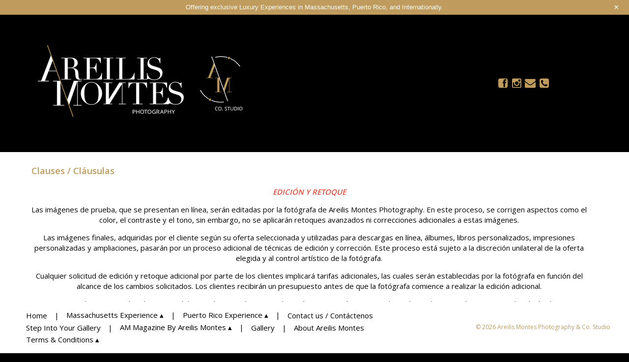

--- FILE ---
content_type: application/javascript
request_url: https://cdn.onlinepictureproof.com/t2/js/main-1.4.js
body_size: 6629
content:
/*! Copyright 2012, Ben Lin (http://dreamerslab.com/)
 * Licensed under the MIT License (LICENSE.txt).
 *
 * Version: 1.0.16
 *
 * Requires: jQuery >= 1.2.3
 */
(function(a){a.fn.addBack=a.fn.addBack||a.fn.andSelf;
a.fn.extend({actual:function(b,l){if(!this[b]){throw'$.actual => The jQuery method "'+b+'" you called does not exist';}var f={absolute:false,clone:false,includeMargin:false};
var i=a.extend(f,l);var e=this.eq(0);var h,j;if(i.clone===true){h=function(){var m="position: absolute !important; top: -1000 !important; ";e=e.clone().attr("style",m).appendTo("body");
};j=function(){e.remove();};}else{var g=[];var d="";var c;h=function(){c=e.parents().addBack().filter(":hidden");d+="visibility: hidden !important; display: block !important; ";
if(i.absolute===true){d+="position: absolute !important; ";}c.each(function(){var m=a(this);var n=m.attr("style");g.push(n);m.attr("style",n?n+";"+d:d);
});};j=function(){c.each(function(m){var o=a(this);var n=g[m];if(n===undefined){o.removeAttr("style");}else{o.attr("style",n);}});};}h();var k=/(outer)/.test(b)?e[b](i.includeMargin):e[b]();
j();return k;}});})(jQuery);

// BigScreen v2.0.5 - 2015-05-02 - MIT License
!function(a,b,c){"use strict";function d(a){var b=null;if("VIDEO"===a.tagName)b=a;else{var c=a.getElementsByTagName("video");c[0]&&(b=c[0])}return b}function e(a){var b=d(a);if(b&&b.webkitEnterFullscreen){try{b.readyState<b.HAVE_METADATA?(b.addEventListener("loadedmetadata",function e(){b.removeEventListener("loadedmetadata",e,!1),b.webkitEnterFullscreen(),l=!!b.getAttribute("controls")},!1),b.load()):(b.webkitEnterFullscreen(),l=!!b.getAttribute("controls")),k=b}catch(c){return r("not_supported",a)}return!0}return r(void 0===j.request?"not_supported":"not_enabled",a)}function f(){s.element||(q(),h())}function g(){c&&"webkitfullscreenchange"===j.change&&window.addEventListener("resize",f,!1)}function h(){c&&"webkitfullscreenchange"===j.change&&window.removeEventListener("resize",f,!1)}var i=/i(Pad|Phone|Pod)/.test(navigator.userAgent)&&parseInt(navigator.userAgent.replace(/^.*OS (\d+)_(\d+).*$/,"$1.$2"),10)>=7,j=function(){var a=b.createElement("video"),c={request:["requestFullscreen","webkitRequestFullscreen","webkitRequestFullScreen","mozRequestFullScreen","msRequestFullscreen"],exit:["exitFullscreen","webkitCancelFullScreen","webkitExitFullscreen","mozCancelFullScreen","msExitFullscreen"],enabled:["fullscreenEnabled","webkitFullscreenEnabled","mozFullScreenEnabled","msFullscreenEnabled"],element:["fullscreenElement","webkitFullscreenElement","webkitCurrentFullScreenElement","mozFullScreenElement","msFullscreenElement"],change:["fullscreenchange","webkitfullscreenchange","mozfullscreenchange","MSFullscreenChange"],error:["fullscreenerror","webkitfullscreenerror","mozfullscreenerror","MSFullscreenError"]},d={};for(var e in c)for(var f=0,g=c[e].length;g>f;f++)if(c[e][f]in a||c[e][f]in b||"on"+c[e][f].toLowerCase()in b){d[e]=c[e][f];break}return d}(),k=null,l=null,m=function(){},n=[],o=!1;navigator.userAgent.indexOf("Android")>-1&&navigator.userAgent.indexOf("Chrome")>-1&&(o=parseInt(navigator.userAgent.replace(/^.*Chrome\/(\d+).*$/,"$1"),10)||!0);var p=function(a){var b=n[n.length-1];b&&(a!==b.element&&a!==k||!b.hasEntered)&&("VIDEO"===a.tagName&&(k=a),1===n.length&&s.onenter(s.element),b.enter.call(b.element,a||b.element),b.hasEntered=!0)},q=function(){!k||l||i||(k.setAttribute("controls","controls"),k.removeAttribute("controls")),k=null,l=null;var a=n.pop();a&&(a.exit.call(a.element),s.element||(n.forEach(function(a){a.exit.call(a.element)}),n=[],s.onexit()))},r=function(a,b){if(n.length>0){var c=n.pop();b=b||c.element,c.error.call(b,a),s.onerror(b,a)}},s={request:function(a,d,f,g){if(a=a||b.body,n.push({element:a,enter:d||m,exit:f||m,error:g||m}),void 0===j.request)return void e(a);if(c&&b[j.enabled]===!1)return void e(a);if(o!==!1&&32>o)return void e(a);if(c&&void 0===j.enabled)return j.enabled="webkitFullscreenEnabled",a[j.request](),void setTimeout(function(){b[j.element]?b[j.enabled]=!0:(b[j.enabled]=!1,e(a))},250);try{a[j.request](),setTimeout(function(){b[j.element]||r(c?"not_enabled":"not_allowed",a)},100)}catch(h){r("not_enabled",a)}},exit:function(){h(),b[j.exit]()},toggle:function(a,b,c,d){s.element?s.exit():s.request(a,b,c,d)},videoEnabled:function(a){if(s.enabled)return!0;a=a||b.body;var c=d(a);return c&&void 0!==c.webkitSupportsFullscreen?c.readyState<c.HAVE_METADATA?"maybe":c.webkitSupportsFullscreen:!1},onenter:m,onexit:m,onchange:m,onerror:m};try{Object.defineProperties(s,{element:{enumerable:!0,get:function(){return k&&k.webkitDisplayingFullscreen?k:b[j.element]||null}},enabled:{enumerable:!0,get:function(){return"webkitCancelFullScreen"!==j.exit||c?o!==!1&&32>o?!1:b[j.enabled]||!1:!0}}}),j.change&&b.addEventListener(j.change,function(a){if(s.onchange(s.element),s.element){var b=n[n.length-2];b&&b.element===s.element?q():(p(s.element),g())}else q()},!1),b.addEventListener("webkitbeginfullscreen",function(a){var b=!0;if(n.length>0)for(var c=0,e=n.length;e>c;c++){var f=d(n[c].element);if(f===a.srcElement){b=!1;break}}b&&n.push({element:a.srcElement,enter:m,exit:m,error:m}),s.onchange(a.srcElement),p(a.srcElement)},!0),b.addEventListener("webkitendfullscreen",function(a){s.onchange(a.srcElement),q(a.srcElement)},!0),j.error&&b.addEventListener(j.error,function(a){r("not_allowed")},!1)}catch(t){s.element=null,s.enabled=!1}"function"==typeof define&&define.amd?define(function(){return s}):"undefined"!=typeof module&&module.exports?module.exports=s:a.BigScreen=s}(this,document,self!==top);

/*!
 * jQuery Cookie Plugin v1.4.1
 * https://github.com/carhartl/jquery-cookie
 *
 * Copyright 2006, 2014 Klaus Hartl
 * Released under the MIT license
 */
(function (factory) {
	if (typeof define === 'function' && define.amd) {
		// AMD
		define(['jquery'], factory);
	} else if (typeof exports === 'object') {
		// CommonJS
		factory(require('jquery'));
	} else {
		// Browser globals
		factory(jQuery);
	}
}(function ($) {

	var pluses = /\+/g;

	function encode(s) {
		return config.raw ? s : encodeURIComponent(s);
	}

	function decode(s) {
		return config.raw ? s : decodeURIComponent(s);
	}

	function stringifyCookieValue(value) {
		return encode(config.json ? JSON.stringify(value) : String(value));
	}

	function parseCookieValue(s) {
		if (s.indexOf('"') === 0) {
			// This is a quoted cookie as according to RFC2068, unescape...
			s = s.slice(1, -1).replace(/\\"/g, '"').replace(/\\\\/g, '\\');
		}

		try {
			// Replace server-side written pluses with spaces.
			// If we can't decode the cookie, ignore it, it's unusable.
			// If we can't parse the cookie, ignore it, it's unusable.
			s = decodeURIComponent(s.replace(pluses, ' '));
			return config.json ? JSON.parse(s) : s;
		} catch(e) {}
	}

	function read(s, converter) {
		var value = config.raw ? s : parseCookieValue(s);
		return $.isFunction(converter) ? converter(value) : value;
	}

	var config = $.cookie = function (key, value, options) {

		// Write

		if (arguments.length > 1 && !$.isFunction(value)) {
			options = $.extend({}, config.defaults, options);

			if (typeof options.expires === 'number') {
				var days = options.expires, t = options.expires = new Date();
				t.setTime(+t + days * 864e+5);
			}

			return (document.cookie = [
				encode(key), '=', stringifyCookieValue(value),
				options.expires ? '; expires=' + options.expires.toUTCString() : '', // use expires attribute, max-age is not supported by IE
				options.path    ? '; path=' + options.path : '',
				options.domain  ? '; domain=' + options.domain : '',
				options.secure  ? '; secure' : ''
			].join(''));
		}

		// Read

		var result = key ? undefined : {};

		// To prevent the for loop in the first place assign an empty array
		// in case there are no cookies at all. Also prevents odd result when
		// calling $.cookie().
		var cookies = document.cookie ? document.cookie.split('; ') : [];

		for (var i = 0, l = cookies.length; i < l; i++) {
			var parts = cookies[i].split('=');
			var name = decode(parts.shift());
			var cookie = parts.join('=');

			if (key && key === name) {
				// If second argument (value) is a function it's a converter...
				result = read(cookie, value);
				break;
			}

			// Prevent storing a cookie that we couldn't decode.
			if (!key && (cookie = read(cookie)) !== undefined) {
				result[name] = cookie;
			}
		}

		return result;
	};

	config.defaults = {};

	$.removeCookie = function (key, options) {
		if ($.cookie(key) === undefined) {
			return false;
		}

		// Must not alter options, thus extending a fresh object...
		$.cookie(key, '', $.extend({}, options, { expires: -1 }));
		return !$.cookie(key);
	};

}));

$(document).ready(function(){
	removeNavLine();
	reloadImage();
	setOverlay();
	setContentWrap();
	while (dq.length) {
		dq.shift()(jQuery);
	}
	setFrameOffset();
	logoSize();
	menuSize();
	setupBackToTop();
	offerbarSize();
});

function setupBackToTop() {
	placeBackLink();	
	if ($("body.contentpage").length>0 || $("body.gallerypage").length>0) {
		if ($(document).height()>$(window).height()*2) {
			$(window).on("scroll", function(){
				showBackLink();
			});
		}
	} else {
		$(".backtotop").hide();	
	}
}

$(window).load(function(){
	setContentWrap();
	setFrameOffset();
	showLogo();
	offerbarSize();
	setTimeout(setContentWrap,100);
});

$(window).on("resize", function(){
	logoSize();
	setContentWrap();
	offerbarSize();
});

function logoSize() {
	if (document.layout == 3 || document.layout == 5 || document.layout == 6 || document.layout == 7 || document.layout == 8 || document.layout == 11 || document.layout == 12 || document.layout == 13 || document.layout == 14) {	
		logow = $(window).width()*0.65;
		$("#logo img").css("max-width",logow+"px");
		right = Math.abs(parseInt($("#siteheader").css("right")));
		if (right>0) {
			$("#logo img").css("max-width",logow-right+"px");
		}
		widthdiff = $(window).width() - $(document).width();
		if (widthdiff<0) {
			$("#logo img").css("max-width",logow-right+widthdiff+"px");
		}
	}	
}

function setFrameOffset() {
	if ($("#iframewrap").length>0) {
		frametop = $("#iframewrap").offset().top;	
	}
}

function reloadImage() {
	$("img.reloadonce").on("error",function() {
		$(this).off("error");
		$(this).attr("src",$(this).attr("src"));
	});
}

var scrollRun = false, scrollTimer = false, skipExpandFrame = false;
var frametop = 0; iW = 0; pW = 0; iB = 0;

function conveyScroll() {
	
	/*wintop = window.pageYOffset || document.documentElement.scrollTop;	
	if (wintop < 300) {
		document.getElementById("backtotop").style.display = 'none';	
	} else {
		document.getElementById("backtotop").style.display = 'block';
	}
	scrollPos = wintop - frametop;
	document.getElementById("main").contentWindow.postMessage("scroll-"+scrollPos,"*");
	return;*/
	
	/* use timer if event perf slow */
	if(!scrollRun) {
		scrollTimer = setInterval(function() { 
			if (scrollRun) { 
				scrollRun = false; 
				clearTimeout(scrollTimer);
				//scrollPos = $(window).scrollTop()-$("#iframewrap").offset().top;
				//$("iframe#main")[0].contentWindow.postMessage("scroll-"+scrollPos,"*");
				wintop = window.pageYOffset || document.documentElement.scrollTop;	
				if (wintop < 300) {
					document.getElementById("backtotop").style.display = 'none';	
				} else {
					document.getElementById("backtotop").style.display = 'block';
				}
				scrollPos = wintop - frametop;
				document.getElementById("main").contentWindow.postMessage("scroll-"+scrollPos,"*");
			}
		}, 750);

	}
	scrollRun = true;	
}

$(window).load(function(){
	setContentWrap();
	setFrameOffset();
	showLogo();
	setTimeout(setContentWrap,100);
});

$(window).on("resize", function(){
	logoSize();
	setContentWrap();
	resizeInit();
});

function resizeInit() {
}

function setOverlay() {
	RGBA2($(".bodypage #sitefooter"),1);
	RGBA2($(".bodypage #siteheader"),1);
}

function expandFrame() {
	if (skipExpandFrame) { return; }
	if ($("#sitefooter #menu").length>0 && $("#siteheader #logo").length>0) {
		$("#siteheader").addClass("hideme");	
		document.getElementById("main").contentWindow.postMessage("headerbarby","*");
	} else {
		if ($("#siteheader #logo").length>0 && $("#sitelogo").height()>40) {
			oldHeaderHeight = $("#siteheader").height();
			newheight = Math.min(70,Math.max(40,$("#sitelogo").height()/2));
			$("#logo img").css("height",newheight+"px").css("width","auto");	
			$("#logo").css("margin", "5px 0");
			if ($("#siteheader").height()>=oldHeaderHeight-10) {
				skipExpandFrame = true;
				$("#logo img").css("height","");
				$("#logo").css("margin", "");	
			}
		}
	}
	menuSize();
	removeNavLine();
	setContentWrap();	
}

function resetFrame() {
	$("#siteheader").removeClass("hideme");
	$("#sitelogo").css("height","").css("width","").show();
	$("#logo").css("margin", "");
	menuSize();
	setContentWrap();	
}

function setContentWrap() {
	
	pg = $("div.page");
	
	pg.css("margin-top","");
	
	hH = $("#siteheader").outerHeight();
	fH = $("#sitefooter").outerHeight();

	if (!$("body").hasClass("fpage")) {
		if ((hH / $(window).height()) * 100 > 25) {
			$("#siteheader").addClass("scrollheader");
		} else {
			$("#siteheader").removeClass("scrollheader");
		}
	}
	
	if ($("#siteheader").css("position")=="fixed") {
		$("#contentwrap").css("padding-top",hH+"px");
	} else {
		$("#contentwrap").css("padding-top","0");	
	}
	$("#contentwrap").css("padding-bottom",fH+"px");

	pH = $("div.page").actual('height');	
	aH = $(window).innerHeight() - hH - fH;
	
	if ($("div.page").css("border-left-style")=="solid") {
		aH = aH - 2;	
	}
	
	marginTop = parseInt(pg.css("margin-top"));
	pg.css("min-height", aH-(marginTop*2)+"px");
	
	if ($("iframe.proofing").length<1) { $("#iframewrap").css("height",aH+"px"); } //aH-20
	
	if ($("iframe.proofing").length>0) {
		$("#iframewrap,#iframewrap iframe").css("min-height", aH-(marginTop*2)+"px");
		$("body").css("overflow", "hidden");	
	}
	
	if ($("#pimg").length>0) {
		if (aH>250) {
			$("#pimg img").css("max-height",aH-(marginTop*2)+"px"); //marginTop*2
		} else {
			$("#pimg img").css("max-height", "");
		}
		
		iW = $("#pimg").innerWidth();
		pW = $("#pagetext").innerWidth();
		iB = $("#pimg").offset().top + $("#pimg").outerHeight();
		
		$("#pagetext img").each(function(index, element) {
			$(this).css({"max-width":pW-iW-5+"px","height":"auto"});
		});
		
		$("#pagetext img").each(function(index, element) {
			iT = $(this).offset().top;
			if (iT>iB) {
				$(this).css("max-width","100%");	
			}
		});
		$("#pimg img").css("visibility","visible");
	}
			
	$("#backtotop").css("bottom",fH+"px");	
	$("#contentwrap,div.showme").show();
	
	return;
}

function exitFullScreen() {
	if (!BigScreen.enabled) { return; }
	BigScreen.exit();
	setContentWrap();
}

function toggleFullScreen() {
	BigScreen.toggle();
	setContentWrap();
}

function showLogo() {
	if (document.getElementById("sitelogo")==null) return;
	document.getElementById("sitelogo").style.display = '';
	document.getElementById("sitelogo").style.display = 'inline-block';	
}

function RGBA2(e, alpha) { //e = jQuery element, alpha = background-opacity
	if (e.length<1) { return; }
	try {
    b = e.css('backgroundColor');
	if (b == "rgba(0, 0, 0, 0)") { return; }
    e.css('backgroundColor', 'rgba' + b.slice(b.indexOf('('), ( (b.match(/,/g).length == 2) ? -1 : b.lastIndexOf(',') - b.length) ) + ', '+alpha+')');
	} catch (ex) { }
}

function drawNavLine() {
	if ($(".menu-top").height()<30) {
		$("div.menudivline:last").hide();
	} else {
		$("div.menudivline:last").show();
	}	
}

function saveMenu() {
	return;
	$.cookie('mnu1', $(".middlecell").css("min-width"));
	$.cookie('mnu2', $("#siteheader").css("padding-left"));
	$.cookie('mnu3', $("#menu .menu-label:first").css("font-size"));	
}

function offerbarSize() {
	var barheight = $("div.offerbar").outerHeight();
	if (barheight>0) {
		$.cookie('offerbarh', barheight);
		$(".headernormal").css("padding-top",barheight+"px");	
	}
}

function mc(name,value) {
	cpath = "/";
	if (document.location.hostname.indexOf("onlinepictureproof")>0) {
		cpath = document.location.pathname.substring(0,document.location.pathname.indexOf("/",1));	
	}
	$.cookie(name, value, { path: cpath });
}

function md(name) {
	cpath = "/";
	if (document.location.hostname.indexOf("onlinepictureproof")>0) {
		cpath = document.location.pathname.substring(0,document.location.pathname.indexOf("/",1));	
	}
	$.removeCookie(name, { path: cpath });
}

function submenuSize() {
	if ($(window).width()<=780) return;
	$(".menu-dropdown").each(function(index, element) {
		var availw = $(window).width();
		//reset if needed.
		$(this).removeClass("menu-dropdown-right");
		//check width
		var selfwidth = $(this).width();
		var leftpos = $(this).parent().offset().left;
		
		if (leftpos+selfwidth>availw) {
			$(this).addClass("menu-dropdown-right");
		}
	});
}

function menuSize() {
	
	if ($(".menu-fitem").length<2) { return; }
	
	reftop = $( "#menu .menu-fitem:nth-last-child(2)" ).offset().top;
	
	if ($( "#menu .menu-fitem:nth-last-child(2)" ).offset().top == $( "#menu .menu-fitem:last" ).offset().top) { return; }
		
	//if ($("#menu").height()>itemheight) {
		for (k = 5; --k>=3;){
			$("#siteheader,#sitefooter").css("padding-left",k+"%").css("padding-right",k+"%");
			removeNavLine();	
			if ($( "#menu .menu-fitem:last" ).offset().top==$( "#menu .menu-fitem:nth-last-child(2)" ).offset().top) { break; }
		}
	//}
		
	if ($( "#menu .menu-fitem:nth-last-child(2)" ).offset().top == $( "#menu .menu-fitem:last" ).offset().top) { mc('mnu2', k); return; }
	
	return;
		
	if ($("#menu").height()>itemheight) {
		$("#menu .menu-label").css("font-size","93%");	
	}
	
	if ($("#menu").height()==itemheight) { mc('mnu1', "20px"); mc('mnu2', k); mc('mnu3', "93%"); return; }
	
	$(".middlecell").css("min-width","40px");
	$("#menu .menu-label").css("font-size","inherit");
	$("#siteheader,#sitefooter").css("padding-left","").css("padding-right","");
	
}

function menuSize2() {
		
	$("#mnucss1,#mnucss2").remove();
	$(".middlecell").css("min-width","");
	$("#menu .menu-label").css("font-size","inherit");
	$("#siteheader,#sitefooter").css("padding-left","").css("padding-right","");
	
	itemheight = $("#menu li:first").outerHeight(true);	
	
	if ($("#menu").height()==itemheight) { md('mnu1'); md('mnu2'); md('mnu3'); return; }
	
	$("#siteheader,#sitefooter").css("padding-left","").css("padding-right","");
	$(".middlecell").css("min-width","");
	$("#menu .menu-label").css("font-size","inherit");
	
	if ($("#menu").height()>itemheight) {
		$(".middlecell").css("min-width","40px");
	}
	
	if ($("#menu").height()==itemheight) { mc('mnu1', "20px"); md('mnu2'); md('mnu3'); return; }
		
	if ($("#menu").height()>itemheight) {
		for (k = 5; --k>=2;){
			$("#siteheader,#sitefooter").css("padding-left",k+"%").css("padding-right",k+"%");
			removeNavLine();	
			if ($("#menu").height()==itemheight) { break; }
		}
	}
	
	if ($("#menu").height()==itemheight) { mc('mnu1', "20px"); mc('mnu2', k); md('mnu3'); return; }
		
	if ($("#menu").height()>itemheight) {
		$("#menu .menu-label").css("font-size","93%");	
	}
	
	if ($("#menu").height()==itemheight) { mc('mnu1', "20px"); mc('mnu2', k); mc('mnu3', "93%"); return; }
	
	$(".middlecell").css("min-width","40px");
	$("#menu .menu-label").css("font-size","inherit");
	$("#siteheader,#sitefooter").css("padding-left","").css("padding-right","");
	
}

function removeNavLine() {
	
	if ($(".menu-fitem").length<2) {
		$("div.menudivline").hide();
		return;	
	}
	
	var lines = $("div.menudivline").show().css("visibility","");
	lines.each(function(index, element) {
		i = index + 1;
		if (i>=lines.length) return;
		if ($(this).offset().top < $(lines).eq(i).offset().top - 5) {
			//$(this).hide();
			$(this).css("visibility","hidden");
		}
	});
	
	submenuSize();	
}

function MM_openBrWindow(url) {
	if (url=="") return;
	if (url.length>5 && url.indexOf("etImmediate")>0) return;
	h = (jQuery(window).height()*0.98)-160;
	w = Math.min(1024,(jQuery(window).width()*0.9)-300);
	jQuery.featherlight(jQuery("#picframe"),{
		afterOpen: function (e) { jQuery(".featherlight iframe").attr("src",url+"?w="+w+"&h="+h); },
		afterClose: function (e) { jQuery("#picframe").attr("src",""); } 	
	});
}

function listener(event){
	if (event.origin == "http://www.onlinepictureproof.com" || event.origin == "https://www.onlinepictureproof.com") {
		if (event.data.indexOf("etHeight:")>0) { return; }
		if (event.data.indexOf("iFrame")>0) { return; }
		if (event.data.indexOf("{")==0) { return; }
		if (event.data.indexOf("!")==0) { return; }
		if (event.data=="close") {
			jQuery.featherlight.current().close();
			return;	
		}
		if (event.data=="expandframe") {
			expandFrame();
			return;	
		}
		if (event.data=="resetframe") {
			resetFrame();
			return;	
		}
		if (event.data.indexOf("-msg")>0) return;
  		MM_openBrWindow(event.data);
	}
}

function showBackLink() {
	if ($(document).scrollTop() > 300) {
		$("#backtotop").css("opacity","1");
	} else {
		$("#backtotop").css("opacity","0");	
	}
}

function placeBackLink() {
	bottom = $("#sitefooter").outerHeight(true);	
	$(".backtotop").css("bottom", bottom+"px");
}

if (window.addEventListener){
  addEventListener("message", listener, false);
} else {
  attachEvent("onmessage", listener);
}